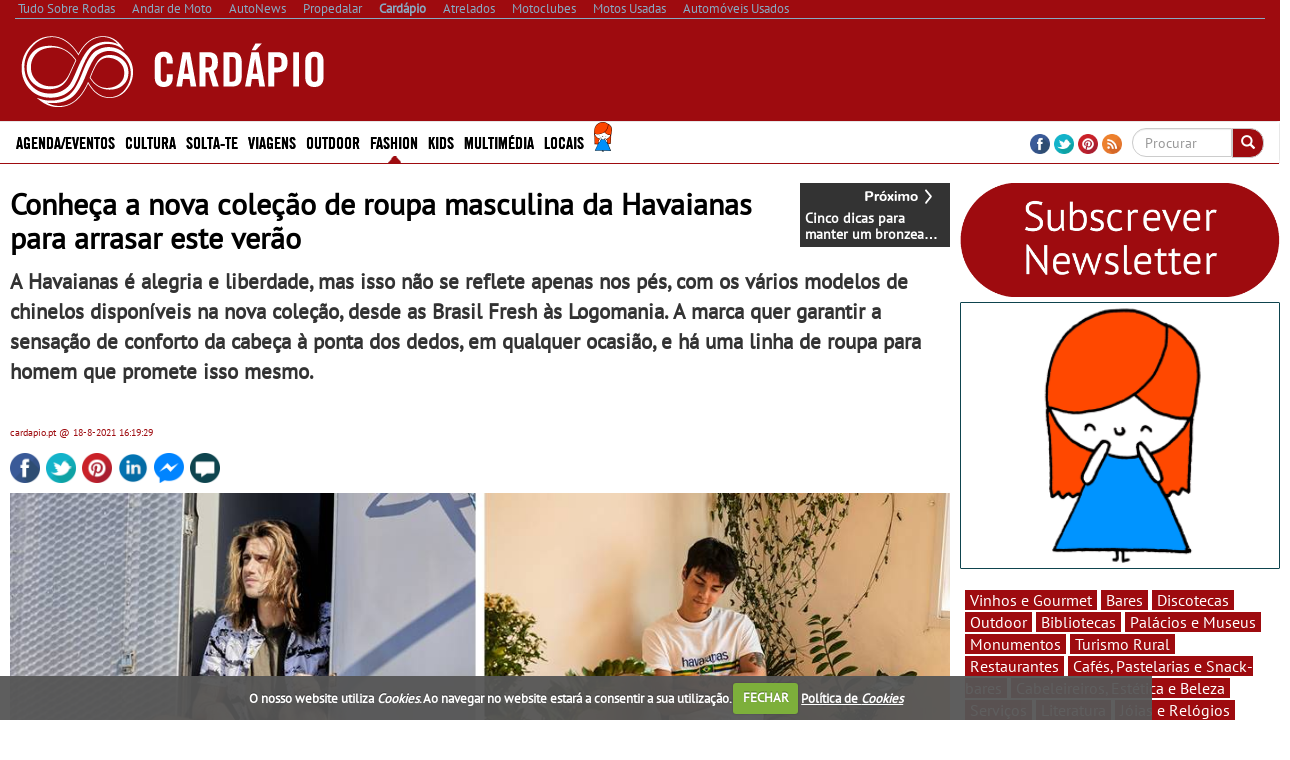

--- FILE ---
content_type: text/html; charset=utf-8
request_url: https://www.google.com/recaptcha/api2/aframe
body_size: -87
content:
<!DOCTYPE HTML><html><head><meta http-equiv="content-type" content="text/html; charset=UTF-8"></head><body><script nonce="ia_VBD68ea7YeGfl5C5fiQ">/** Anti-fraud and anti-abuse applications only. See google.com/recaptcha */ try{var clients={'sodar':'https://pagead2.googlesyndication.com/pagead/sodar?'};window.addEventListener("message",function(a){try{if(a.source===window.parent){var b=JSON.parse(a.data);var c=clients[b['id']];if(c){var d=document.createElement('img');d.src=c+b['params']+'&rc='+(localStorage.getItem("rc::a")?sessionStorage.getItem("rc::b"):"");window.document.body.appendChild(d);sessionStorage.setItem("rc::e",parseInt(sessionStorage.getItem("rc::e")||0)+1);localStorage.setItem("rc::h",'1768659457783');}}}catch(b){}});window.parent.postMessage("_grecaptcha_ready", "*");}catch(b){}</script></body></html>

--- FILE ---
content_type: application/javascript; charset=utf-8
request_url: https://fundingchoicesmessages.google.com/f/AGSKWxWSTExq5yYH_YBmyVq4yv7LIxzI7SHAS8550E3dAiAOr49F77geeL22hgYVG7U3Z5Nhn4pqKFX6J7gJr4nTsurV9SFcrC4Y0bWdoC1AratEqdCnlgT1hLri9up3DQj-j-5b_O68VdG5zrCbiXX617nILYM-E-aKm1mTYQ7xZq0JegLQDlAviBFcKcSq/_/ads/widget./ad_print./MonsterAd-/rotating_banner.php?adcontext=
body_size: -1292
content:
window['6250164c-d43d-4359-88c9-541268ff46b3'] = true;